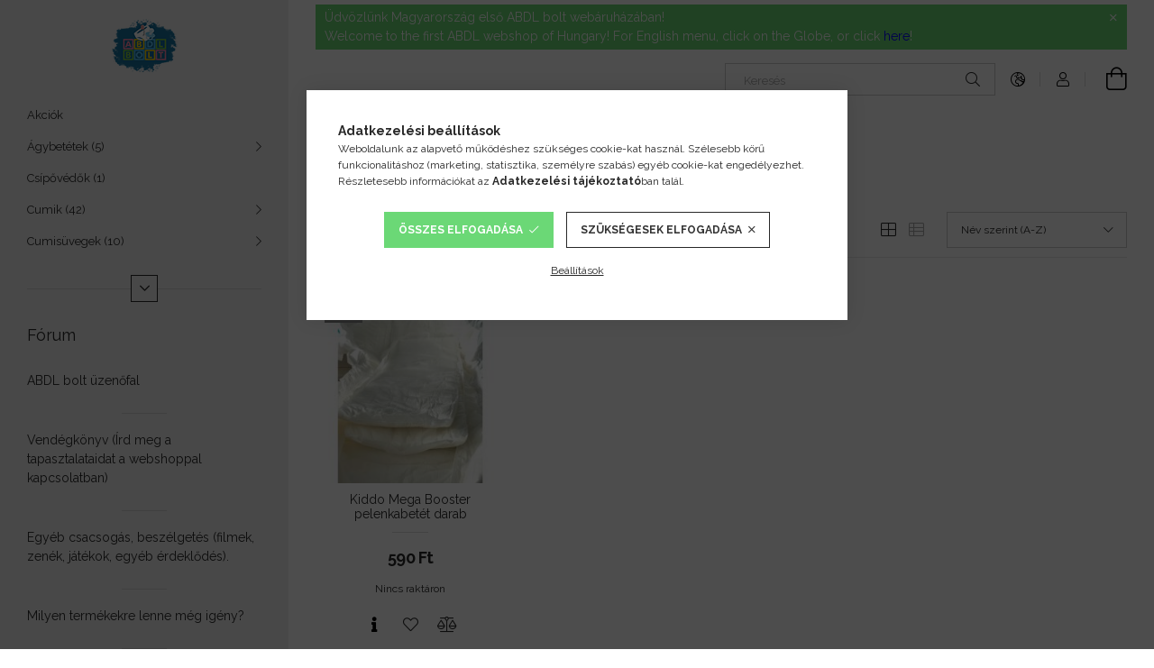

--- FILE ---
content_type: text/html; charset=UTF-8
request_url: https://www.abdlbolt.hu/pelenkabetet/kiddo/darab
body_size: 20222
content:
<!DOCTYPE html>
<html lang="hu">
<head>
    <meta charset="utf-8">
<meta name="description" content="Darab, Kiddo, Pelenkabetétek, ABDL bolt">
<meta name="robots" content="index, follow">
<meta http-equiv="X-UA-Compatible" content="IE=Edge">
<meta property="og:site_name" content="ABDL bolt" />
<meta property="og:title" content="Darab - Kiddo - Pelenkabetétek - ABDL bolt">
<meta property="og:description" content="Darab, Kiddo, Pelenkabetétek, ABDL bolt">
<meta property="og:type" content="website">
<meta property="og:url" content="https://www.abdlbolt.hu/pelenkabetet/kiddo/darab">
<meta name="google-site-verification" content="XBybGfY3-nlEDsjjXTG5Bi6PCI_WvJf7cbIelr6JbV8">
<meta name="mobile-web-app-capable" content="yes">
<meta name="apple-mobile-web-app-capable" content="yes">
<meta name="MobileOptimized" content="320">
<meta name="HandheldFriendly" content="true">

<title>Darab - Kiddo - Pelenkabetétek - ABDL bolt</title>


<script>
var service_type="shop";
var shop_url_main="https://www.abdlbolt.hu";
var actual_lang="hu";
var money_len="0";
var money_thousend=" ";
var money_dec=",";
var shop_id=61747;
var unas_design_url="https:"+"/"+"/"+"www.abdlbolt.hu"+"/"+"!common_design"+"/"+"base"+"/"+"001905"+"/";
var unas_design_code='001905';
var unas_base_design_code='1900';
var unas_design_ver=4;
var unas_design_subver=6;
var unas_shop_url='https://www.abdlbolt.hu';
var responsive="yes";
var config_plus=new Array();
config_plus['product_tooltip']=1;
config_plus['cart_redirect']=1;
config_plus['money_type']='Ft';
config_plus['money_type_display']='Ft';
config_plus['change_address_on_order_methods']=1;
var lang_text=new Array();

var UNAS = UNAS || {};
UNAS.shop={"base_url":'https://www.abdlbolt.hu',"domain":'www.abdlbolt.hu',"username":'abdlbolt.unas.hu',"id":61747,"lang":'hu',"currency_type":'Ft',"currency_code":'HUF',"currency_rate":'1',"currency_length":0,"base_currency_length":0,"canonical_url":'https://www.abdlbolt.hu/pelenkabetet/kiddo/darab'};
UNAS.design={"code":'001905',"page":'product_list'};
UNAS.api_auth="cd4120220f8de8f526b72cd559d8a8ea";
UNAS.customer={"email":'',"id":0,"group_id":0,"without_registration":0};
UNAS.shop["category_id"]="537553";
UNAS.shop["only_private_customer_can_purchase"] = false;
 

UNAS.text = {
    "button_overlay_close": `Bezár`,
    "popup_window": `Felugró ablak`,
    "list": `lista`,
    "updating_in_progress": `frissítés folyamatban`,
    "updated": `frissítve`,
    "is_opened": `megnyitva`,
    "is_closed": `bezárva`,
    "deleted": `törölve`,
    "consent_granted": `hozzájárulás megadva`,
    "consent_rejected": `hozzájárulás elutasítva`,
    "field_is_incorrect": `mező hibás`,
    "error_title": `Hiba!`,
    "product_variants": `termék változatok`,
    "product_added_to_cart": `A termék a kosárba került`,
    "product_added_to_cart_with_qty_problem": `A termékből csak [qty_added_to_cart] [qty_unit] került kosárba`,
    "product_removed_from_cart": `A termék törölve a kosárból`,
    "reg_title_name": `Név`,
    "reg_title_company_name": `Cégnév`,
    "number_of_items_in_cart": `Kosárban lévő tételek száma`,
    "cart_is_empty": `A kosár üres`,
    "cart_updated": `A kosár frissült`
};


UNAS.text["delete_from_compare"]= `Törlés összehasonlításból`;
UNAS.text["comparison"]= `Összehasonlítás`;

UNAS.text["delete_from_favourites"]= `Törlés a kedvencek közül`;
UNAS.text["add_to_favourites"]= `Kedvencekhez`;

UNAS.text["change_address_error_on_shipping_method"] = `Az újonnan létrehozott cím a kiválasztott szállítási módnál nem használható`;
UNAS.text["change_address_error_on_billing_method"] = `Az újonnan létrehozott cím a kiválasztott számlázási módnál nem használható`;





window.lazySizesConfig=window.lazySizesConfig || {};
window.lazySizesConfig.loadMode=1;
window.lazySizesConfig.loadHidden=false;

window.dataLayer = window.dataLayer || [];
function gtag(){dataLayer.push(arguments)};
gtag('js', new Date());
</script>

<script src="https://www.abdlbolt.hu/!common_packages/jquery/jquery-3.2.1.js?mod_time=1690980618"></script>
<script src="https://www.abdlbolt.hu/!common_packages/jquery/plugins/migrate/migrate.js?mod_time=1690980618"></script>
<script src="https://www.abdlbolt.hu/!common_packages/jquery/plugins/autocomplete/autocomplete.js?mod_time=1751452520"></script>
<script src="https://www.abdlbolt.hu/!common_packages/jquery/plugins/tools/overlay/overlay.js?mod_time=1753784914"></script>
<script src="https://www.abdlbolt.hu/!common_packages/jquery/plugins/tools/toolbox/toolbox.expose.js?mod_time=1724322378"></script>
<script src="https://www.abdlbolt.hu/!common_packages/jquery/plugins/lazysizes/lazysizes.min.js?mod_time=1690980618"></script>
<script src="https://www.abdlbolt.hu/!common_packages/jquery/own/shop_common/exploded/common.js?mod_time=1764831094"></script>
<script src="https://www.abdlbolt.hu/!common_packages/jquery/own/shop_common/exploded/common_overlay.js?mod_time=1754986322"></script>
<script src="https://www.abdlbolt.hu/!common_packages/jquery/own/shop_common/exploded/common_shop_popup.js?mod_time=1754991412"></script>
<script src="https://www.abdlbolt.hu/!common_packages/jquery/own/shop_common/exploded/page_product_list.js?mod_time=1725525511"></script>
<script src="https://www.abdlbolt.hu/!common_packages/jquery/own/shop_common/exploded/function_favourites.js?mod_time=1725525511"></script>
<script src="https://www.abdlbolt.hu/!common_packages/jquery/own/shop_common/exploded/function_compare.js?mod_time=1751452520"></script>
<script src="https://www.abdlbolt.hu/!common_packages/jquery/own/shop_common/exploded/function_recommend.js?mod_time=1751452520"></script>
<script src="https://www.abdlbolt.hu/!common_packages/jquery/own/shop_common/exploded/function_product_print.js?mod_time=1725525511"></script>
<script src="https://www.abdlbolt.hu/!common_packages/jquery/own/shop_common/exploded/function_vote.js?mod_time=1725525511"></script>
<script src="https://www.abdlbolt.hu/!common_packages/jquery/own/shop_common/exploded/function_param_filter.js?mod_time=1764233415"></script>
<script src="https://www.abdlbolt.hu/!common_packages/jquery/own/shop_common/exploded/function_infinite_scroll.js?mod_time=1758625002"></script>
<script src="https://www.abdlbolt.hu/!common_packages/jquery/plugins/hoverintent/hoverintent.js?mod_time=1690980618"></script>
<script src="https://www.abdlbolt.hu/!common_packages/jquery/own/shop_tooltip/shop_tooltip.js?mod_time=1753441723"></script>
<script src="https://www.abdlbolt.hu/!common_packages/jquery/plugins/waypoints/waypoints-4.0.0.js?mod_time=1690980618"></script>
<script src="https://www.abdlbolt.hu/!common_design/base/001900/main.js?mod_time=1753356622"></script>
<script src="https://www.abdlbolt.hu/!common_packages/jquery/plugins/perfectscrollbar/perfect-scrollbar-1.4.0/perfect-scrollbar.min.js?mod_time=1690980618"></script>
<script src="https://www.abdlbolt.hu/!common_packages/jquery/plugins/swiper/swiper-bundle.min.js?mod_time=1690980618"></script>
<script src="https://www.abdlbolt.hu/!common_packages/jquery/plugins/toastr/toastr.min.js?mod_time=1690980618"></script>
<script src="https://www.abdlbolt.hu/!common_packages/jquery/plugins/tippy/popper-2.4.4.min.js?mod_time=1690980618"></script>
<script src="https://www.abdlbolt.hu/!common_packages/jquery/plugins/tippy/tippy-bundle.umd.min.js?mod_time=1690980618"></script>

<link href="https://www.abdlbolt.hu/temp/shop_61747_a0b68e58b57d9d16889999694a580e99.css?mod_time=1768394801" rel="stylesheet" type="text/css">

<link href="https://www.abdlbolt.hu/pelenkabetet/kiddo/darab" rel="canonical">
<link href="https://www.abdlbolt.hu/shop_ordered/61747/design_pic/favicon.ico" rel="shortcut icon">
<script>
        var google_consent=1;
    
        gtag('consent', 'default', {
           'ad_storage': 'denied',
           'ad_user_data': 'denied',
           'ad_personalization': 'denied',
           'analytics_storage': 'denied',
           'functionality_storage': 'denied',
           'personalization_storage': 'denied',
           'security_storage': 'granted'
        });

    
        gtag('consent', 'update', {
           'ad_storage': 'denied',
           'ad_user_data': 'denied',
           'ad_personalization': 'denied',
           'analytics_storage': 'denied',
           'functionality_storage': 'denied',
           'personalization_storage': 'denied',
           'security_storage': 'granted'
        });

        </script>
    <script async src="https://www.googletagmanager.com/gtag/js?id="></script>        <script>
                       gtag('config', 'AW-17534015164');
                </script>
            <script>
        var google_ads=1;

                gtag('event','remarketing', {
            'ecomm_pagetype': 'category',
            'ecomm_prodid': ["kiddo_megabooster_darab"],
            'ecomm_totalvalue': 590        });
            </script>
    
<script>


      let script = document.createElement("script");
script.type = 'module';
script.src ='https://widget.molin.ai/shop-ai.js?w=20aij37v';
document.head.append(script);
    

</script>

    <meta content="width=device-width, initial-scale=1.0" name="viewport">
	<link rel="preload" href="https://www.abdlbolt.hu/!common_design/own/fonts/1800/customicons/custom-icons.woff2" as="font" type="font/woff2" crossorigin>
    <link rel="preconnect" href="https://fonts.gstatic.com">
    <link rel="preload" href="https://fonts.googleapis.com/css2?family=Raleway:wght@400;700&display=swap" as="style">
    <link rel="stylesheet" href="https://fonts.googleapis.com/css2?family=Raleway:wght@400;700&display=swap" media="print" onload="this.media='all'">
    <noscript>
        <link rel="stylesheet" href="https://fonts.googleapis.com/css2?family=Raleway:wght@400;700&display=swap">
    </noscript>

    
    
    
    
    
    

    
    
    
    



                                       <style>
                .banner_start_big-wrapper .swiper-slide {
                    padding-top: calc(100%);
                }
                 @media (max-width: 991.98px){ .banner_start_big-wrapper .swiper-slide { padding-top: calc(100%);}}                  @media (max-width: 767.98px){ .banner_start_big-wrapper .swiper-slide { padding-top: calc(100%);}}                  @media (max-width: 575.98px){ .banner_start_big-wrapper .swiper-slide { padding-top: calc(100%);}}                 </style>

                                    <link rel="preload" media="(max-width: 364.98px)" imagesrcset="https://www.abdlbolt.hu/!common_design/custom/abdlbolt.unas.hu/element/layout_hu_banner_start_big-755_1_xxsmall.jpg?time=1748501851 1x" href="https://www.abdlbolt.hu/!common_design/custom/abdlbolt.unas.hu/element/layout_hu_banner_start_big-755_1_xxsmall.jpg?time=1748501851" as="image">
                                                    <link rel="preload" media="(min-width: 365px) and (max-width: 413.98px)" imagesrcset="https://www.abdlbolt.hu/!common_design/custom/abdlbolt.unas.hu/element/layout_hu_banner_start_big-755_1_xsmall.jpg?time=1748501851 1x" href="https://www.abdlbolt.hu/!common_design/custom/abdlbolt.unas.hu/element/layout_hu_banner_start_big-755_1_xsmall.jpg?time=1748501851" as="image">
                                                    <link rel="preload" media="(min-width: 414px) and (max-width: 575.98px)" imagesrcset="https://www.abdlbolt.hu/!common_design/custom/abdlbolt.unas.hu/element/layout_hu_banner_start_big-755_1_small.jpg?time=1748501851 1x" href="https://www.abdlbolt.hu/!common_design/custom/abdlbolt.unas.hu/element/layout_hu_banner_start_big-755_1_small.jpg?time=1748501851" as="image">
                                                    <link rel="preload" media="(min-width: 576px) and (max-width: 767.98px)" imagesrcset="https://www.abdlbolt.hu/!common_design/custom/abdlbolt.unas.hu/element/layout_hu_banner_start_big-755_1_medium.jpg?time=1748501851 1x" href="https://www.abdlbolt.hu/!common_design/custom/abdlbolt.unas.hu/element/layout_hu_banner_start_big-755_1_medium.jpg?time=1748501851" as="image">
                                                    <link rel="preload" media="(min-width: 768px) and (max-width: 991.98px)" imagesrcset="https://www.abdlbolt.hu/!common_design/custom/abdlbolt.unas.hu/element/layout_hu_banner_start_big-755_1_large.jpg?time=1748501851 1x" href="https://www.abdlbolt.hu/!common_design/custom/abdlbolt.unas.hu/element/layout_hu_banner_start_big-755_1_large.jpg?time=1748501851" as="image">
                                                    <link rel="preload" media="(min-width: 992px) and (max-width: 1199.98px)" imagesrcset="https://www.abdlbolt.hu/!common_design/custom/abdlbolt.unas.hu/element/layout_hu_banner_start_big-755_1_xlarge.jpg?time=1748501851 1x" href="https://www.abdlbolt.hu/!common_design/custom/abdlbolt.unas.hu/element/layout_hu_banner_start_big-755_1_xlarge.jpg?time=1748501851" as="image">
                                            <link rel="preload" media="(min-width: 1200px) and (max-width: 1439.98px)" imagesrcset="https://www.abdlbolt.hu/!common_design/custom/abdlbolt.unas.hu/element/layout_hu_banner_start_big-755_1_xxlarge.jpg?time=1748501851 1x" href="https://www.abdlbolt.hu/!common_design/custom/abdlbolt.unas.hu/element/layout_hu_banner_start_big-755_1_xxlarge.jpg?time=1748501851" as="image">
                                                            <link rel="preload" media="(min-width: 1440px)" imagesrcset="https://www.abdlbolt.hu/!common_design/custom/abdlbolt.unas.hu/element/layout_hu_banner_start_big-755_1_default.jpg?time=1748501851 1x" href="https://www.abdlbolt.hu/!common_design/custom/abdlbolt.unas.hu/element/layout_hu_banner_start_big-755_1_default.jpg?time=1748501851" as="image">
                                                                                        
    


                                            <style>
                 .start_item_1-wrapper {padding-top: calc(49.6688741722%);}
                  @media (max-width: 991.98px){ .start_item_1-wrapper { padding-top: calc(49.6688741722%);}}                   @media (max-width: 767.98px){ .start_item_1-wrapper { padding-top: calc(49.6688741722%);}}                   @media (max-width: 575.98px){ .start_item_1-wrapper { padding-top: calc(49.6688741722%);}}                  </style>
                           
    


                                            <style>
                 .start_item_2-wrapper {padding-top: calc(49.6688741722%);}
                  @media (max-width: 991.98px){ .start_item_2-wrapper { padding-top: calc(49.6688741722%);}}                   @media (max-width: 767.98px){ .start_item_2-wrapper { padding-top: calc(49.6688741722%);}}                   @media (max-width: 575.98px){ .start_item_2-wrapper { padding-top: calc(49.6688741722%);}}                  </style>
                           
    


                    <style>
.start_brand_slider-1{width:180px;}
.start_brand_slider-2{width:180px;}
.start_brand_slider-3{width:180px;}
.start_brand_slider-4{width:180px;}
.start_brand_slider-5{width:180px;}
.start_brand_slider-6{width:180px;}
.start_brand_slider-7{width:180px;}
.start_brand_slider-8{width:180px;}
.start_brand_slider-9{width:180px;}
.start_brand_slider-10{width:180px;}
.start_brand_slider-11{width:180px;}
.start_brand_slider-12{width:180px;}
.start_brand_slider-13{width:180px;}
.start_brand_slider-14{width:180px;}
.start_brand_slider-15{width:180px;}
.start_brand_slider-16{width:180px;}
.start_brand_slider-17{width:180px;}
.start_brand_slider-18{width:180px;}
.start_brand_slider-19{width:180px;}
.start_brand_slider-20{width:180px;}
#swiper-container--start_brand_slider{
min-height:180px;
}
</style>

    
    
    
    
    
    
</head>






<body class='design_ver4 design_subver1 design_subver2 design_subver3 design_subver4 design_subver5 design_subver6' id="ud_shop_art">
<div id="image_to_cart" style="display:none; position:absolute; z-index:100000;"></div>
<div class="overlay_common overlay_warning" id="overlay_cart_add"></div>
<script>$(document).ready(function(){ overlay_init("cart_add",{"onBeforeLoad":false}); });</script>
<div class="overlay_common overlay_dialog" id="overlay_save_filter"></div>
<script>$(document).ready(function(){ overlay_init("save_filter",{"closeOnEsc":true,"closeOnClick":true}); });</script>
<div id="overlay_login_outer"></div>	
	<script>
	$(document).ready(function(){
	    var login_redir_init="";

		$("#overlay_login_outer").overlay({
			onBeforeLoad: function() {
                var login_redir_temp=login_redir_init;
                if (login_redir_act!="") {
                    login_redir_temp=login_redir_act;
                    login_redir_act="";
                }

									$.ajax({
						type: "GET",
						async: true,
						url: "https://www.abdlbolt.hu/shop_ajax/ajax_popup_login.php",
						data: {
							shop_id:"61747",
							lang_master:"hu",
                            login_redir:login_redir_temp,
							explicit:"ok",
							get_ajax:"1"
						},
						success: function(data){
							$("#overlay_login_outer").html(data);
							if (unas_design_ver >= 5) $("#overlay_login_outer").modal('show');
							$('#overlay_login1 input[name=shop_pass_login]').keypress(function(e) {
								var code = e.keyCode ? e.keyCode : e.which;
								if(code.toString() == 13) {		
									document.form_login_overlay.submit();		
								}	
							});	
						}
					});
								},
			top: 50,
			mask: {
	color: "#000000",
	loadSpeed: 200,
	maskId: "exposeMaskOverlay",
	opacity: 0.7
},
			closeOnClick: (config_plus['overlay_close_on_click_forced'] === 1),
			onClose: function(event, overlayIndex) {
				$("#login_redir").val("");
			},
			load: false
		});
		
			});
	function overlay_login() {
		$(document).ready(function(){
			$("#overlay_login_outer").overlay().load();
		});
	}
	function overlay_login_remind() {
        if (unas_design_ver >= 5) {
            $("#overlay_remind").overlay().load();
        } else {
            $(document).ready(function () {
                $("#overlay_login_outer").overlay().close();
                setTimeout('$("#overlay_remind").overlay().load();', 250);
            });
        }
	}

    var login_redir_act="";
    function overlay_login_redir(redir) {
        login_redir_act=redir;
        $("#overlay_login_outer").overlay().load();
    }
	</script>  
	<div class="overlay_common overlay_info" id="overlay_remind"></div>
<script>$(document).ready(function(){ overlay_init("remind",[]); });</script>

	<script>
    	function overlay_login_error_remind() {
		$(document).ready(function(){
			load_login=0;
			$("#overlay_error").overlay().close();
			setTimeout('$("#overlay_remind").overlay().load();', 250);	
		});
	}
	</script>  
	<div class="overlay_common overlay_info" id="overlay_newsletter"></div>
<script>$(document).ready(function(){ overlay_init("newsletter",[]); });</script>

<script>
function overlay_newsletter() {
    $(document).ready(function(){
        $("#overlay_newsletter").overlay().load();
    });
}
</script>
<div class="overlay_common overlay_error" id="overlay_script"></div>
<script>$(document).ready(function(){ overlay_init("script",[]); });</script>
    <script>
    $(document).ready(function() {
        $.ajax({
            type: "GET",
            url: "https://www.abdlbolt.hu/shop_ajax/ajax_stat.php",
            data: {master_shop_id:"61747",get_ajax:"1"}
        });
    });
    </script>
    

<div id="container" class="page_shop_art_537553 position-relative d-flex filter-in-subcategory-disabled">
    <div class="col-fix-custom-1 side-dropdown" data-content-for=".side-btn, .filter-btn" data-content-direction="left">
        <section class="main-left">
            <div class="main-left__inner h-100">
                <button class="main-left__close-btn btn-close d-xl-none" data-btn-for=".side-dropdown" type="button" aria-label="Bezár"></button>
                <div class="main-left__content d-flex flex-column">
                    <header class="main-left__header">
                        


        <div id="header_logo_img1" class="js-element logo d-none d-xl-block mb-5 px-5" data-element-name="header_logo">
                                    <a href="https://www.abdlbolt.hu/">                <picture>
                    <source srcset="                                    https://www.abdlbolt.hu/!common_design/custom/abdlbolt.unas.hu/element/layout_hu_header_logo-260x60_1_default.png?time=1645864915 260w,
                                    https://www.abdlbolt.hu/!common_design/custom/abdlbolt.unas.hu/element/layout_hu_header_logo-260x60_1_default_retina.png?time=1645864915 520w                                    "
                            sizes=" 260px"
                    >
                    <img src="https://www.abdlbolt.hu/!common_design/custom/abdlbolt.unas.hu/element/layout_hu_header_logo-260x60_1_default.png?time=1645864915"
                         alt="ABDL bolt"
                    >
                </picture>
                </a>                        </div>
    
                    </header>
                    <div class="box_container main-menus has-toggle-button">
                        <div class="box">
                            <div id="main-menus-content" class="box__content main-menus__content js-main-menus-content has-maxheight">
                                    <ul class="cat-menus level-0" data-level="cat-level-0">
                                <li class='cat-menu is-spec-item js-cat-menu-akcio' data-id="akcio">
            <span class="cat-menu__name" >
                <a class='cat-menu__link' href='https://www.abdlbolt.hu/shop_artspec.php?artspec=1' >                    Akciók                    </a>            </span>
                            </li>
                                <li class='cat-menu has-child js-cat-menu-181377' data-id="181377">
            <span class="cat-menu__name" onclick="catSubLoad('181377','https://www.abdlbolt.hu/shop_ajax/ajax_box_cat.php?get_ajax=1&type=layout&change_lang=hu&level=1&key=181377&box_var_name=shop_cat&box_var_layout_cache=1&box_var_expand_cache=yes&box_var_layout_level0=0&box_var_layout=1&box_var_ajax=1&box_var_section=content&box_var_highlight=yes&box_var_type=expand&box_var_div=no');">
                                    Ágybetétek&nbsp;<span class="cat-menu__count round-bracket-around">5</span>                                </span>
                            </li>
                                <li class='cat-menu js-cat-menu-345062' data-id="345062">
            <span class="cat-menu__name" >
                <a class='cat-menu__link' href='https://www.abdlbolt.hu/csipovedo' >                    Csípővédők&nbsp;<span class="cat-menu__count round-bracket-around">1</span>                    </a>            </span>
                            </li>
                                <li class='cat-menu has-child js-cat-menu-795347' data-id="795347">
            <span class="cat-menu__name" onclick="catSubLoad('795347','https://www.abdlbolt.hu/shop_ajax/ajax_box_cat.php?get_ajax=1&type=layout&change_lang=hu&level=1&key=795347&box_var_name=shop_cat&box_var_layout_cache=1&box_var_expand_cache=yes&box_var_layout_level0=0&box_var_layout=1&box_var_ajax=1&box_var_section=content&box_var_highlight=yes&box_var_type=expand&box_var_div=no');">
                                    Cumik&nbsp;<span class="cat-menu__count round-bracket-around">42</span>                                </span>
                            </li>
                                <li class='cat-menu has-child js-cat-menu-564414' data-id="564414">
            <span class="cat-menu__name" onclick="catSubLoad('564414','https://www.abdlbolt.hu/shop_ajax/ajax_box_cat.php?get_ajax=1&type=layout&change_lang=hu&level=1&key=564414&box_var_name=shop_cat&box_var_layout_cache=1&box_var_expand_cache=yes&box_var_layout_level0=0&box_var_layout=1&box_var_ajax=1&box_var_section=content&box_var_highlight=yes&box_var_type=expand&box_var_div=no');">
                                    Cumisüvegek&nbsp;<span class="cat-menu__count round-bracket-around">10</span>                                </span>
                            </li>
                                <li class='cat-menu has-child js-cat-menu-729456' data-id="729456">
            <span class="cat-menu__name" onclick="catSubLoad('729456','https://www.abdlbolt.hu/shop_ajax/ajax_box_cat.php?get_ajax=1&type=layout&change_lang=hu&level=1&key=729456&box_var_name=shop_cat&box_var_layout_cache=1&box_var_expand_cache=yes&box_var_layout_level0=0&box_var_layout=1&box_var_ajax=1&box_var_section=content&box_var_highlight=yes&box_var_type=expand&box_var_div=no');">
                                    Előkék&nbsp;<span class="cat-menu__count round-bracket-around">1</span>                                </span>
                            </li>
                                <li class='cat-menu has-child js-cat-menu-100001' data-id="100001">
            <span class="cat-menu__name" onclick="catSubLoad('100001','https://www.abdlbolt.hu/shop_ajax/ajax_box_cat.php?get_ajax=1&type=layout&change_lang=hu&level=1&key=100001&box_var_name=shop_cat&box_var_layout_cache=1&box_var_expand_cache=yes&box_var_layout_level0=0&box_var_layout=1&box_var_ajax=1&box_var_section=content&box_var_highlight=yes&box_var_type=expand&box_var_div=no');">
                                    Felnőtt pelenkák&nbsp;<span class="cat-menu__count round-bracket-around">118</span>                                </span>
                            </li>
                                <li class='cat-menu has-child js-cat-menu-458983' data-id="458983">
            <span class="cat-menu__name" onclick="catSubLoad('458983','https://www.abdlbolt.hu/shop_ajax/ajax_box_cat.php?get_ajax=1&type=layout&change_lang=hu&level=1&key=458983&box_var_name=shop_cat&box_var_layout_cache=1&box_var_expand_cache=yes&box_var_layout_level0=0&box_var_layout=1&box_var_ajax=1&box_var_section=content&box_var_highlight=yes&box_var_type=expand&box_var_div=no');">
                                    Kiegészítők&nbsp;<span class="cat-menu__count round-bracket-around">1</span>                                </span>
                            </li>
                                <li class='cat-menu has-child js-cat-menu-416486' data-id="416486">
            <span class="cat-menu__name" onclick="catSubLoad('416486','https://www.abdlbolt.hu/shop_ajax/ajax_box_cat.php?get_ajax=1&type=layout&change_lang=hu&level=1&key=416486&box_var_name=shop_cat&box_var_layout_cache=1&box_var_expand_cache=yes&box_var_layout_level0=0&box_var_layout=1&box_var_ajax=1&box_var_section=content&box_var_highlight=yes&box_var_type=expand&box_var_div=no');">
                                    Mosható pelenkák&nbsp;<span class="cat-menu__count round-bracket-around">1</span>                                </span>
                            </li>
                                <li class='cat-menu has-child js-cat-menu-501908' data-id="501908">
            <span class="cat-menu__name" onclick="catSubLoad('501908','https://www.abdlbolt.hu/shop_ajax/ajax_box_cat.php?get_ajax=1&type=layout&change_lang=hu&level=1&key=501908&box_var_name=shop_cat&box_var_layout_cache=1&box_var_expand_cache=yes&box_var_layout_level0=0&box_var_layout=1&box_var_ajax=1&box_var_section=content&box_var_highlight=yes&box_var_type=expand&box_var_div=no');">
                                    Mosható pelenkavédők&nbsp;<span class="cat-menu__count round-bracket-around">18</span>                                </span>
                            </li>
                                <li class='cat-menu has-child js-cat-menu-866303' data-id="866303">
            <span class="cat-menu__name" onclick="catSubLoad('866303','https://www.abdlbolt.hu/shop_ajax/ajax_box_cat.php?get_ajax=1&type=layout&change_lang=hu&level=1&key=866303&box_var_name=shop_cat&box_var_layout_cache=1&box_var_expand_cache=yes&box_var_layout_level0=0&box_var_layout=1&box_var_ajax=1&box_var_section=content&box_var_highlight=yes&box_var_type=expand&box_var_div=no');">
                                    Nedves törlőkendők&nbsp;<span class="cat-menu__count round-bracket-around">1</span>                                </span>
                            </li>
                                <li class='cat-menu has-child js-cat-menu-102140' data-id="102140">
            <span class="cat-menu__name" onclick="catSubLoad('102140','https://www.abdlbolt.hu/shop_ajax/ajax_box_cat.php?get_ajax=1&type=layout&change_lang=hu&level=1&key=102140&box_var_name=shop_cat&box_var_layout_cache=1&box_var_expand_cache=yes&box_var_layout_level0=0&box_var_layout=1&box_var_ajax=1&box_var_section=content&box_var_highlight=yes&box_var_type=expand&box_var_div=no');">
                                    Pelenka rögzítők&nbsp;<span class="cat-menu__count round-bracket-around">1</span>                                </span>
                            </li>
                                <li class='cat-menu has-child js-cat-menu-429167' data-id="429167">
            <span class="cat-menu__name" onclick="catSubLoad('429167','https://www.abdlbolt.hu/shop_ajax/ajax_box_cat.php?get_ajax=1&type=layout&change_lang=hu&level=1&key=429167&box_var_name=shop_cat&box_var_layout_cache=1&box_var_expand_cache=yes&box_var_layout_level0=0&box_var_layout=1&box_var_ajax=1&box_var_section=content&box_var_highlight=yes&box_var_type=expand&box_var_div=no');">
                                    Pelenkabetétek&nbsp;<span class="cat-menu__count round-bracket-around">12</span>                                </span>
                            </li>
                                <li class='cat-menu has-child js-cat-menu-153339' data-id="153339">
            <span class="cat-menu__name" onclick="catSubLoad('153339','https://www.abdlbolt.hu/shop_ajax/ajax_box_cat.php?get_ajax=1&type=layout&change_lang=hu&level=1&key=153339&box_var_name=shop_cat&box_var_layout_cache=1&box_var_expand_cache=yes&box_var_layout_level0=0&box_var_layout=1&box_var_ajax=1&box_var_section=content&box_var_highlight=yes&box_var_type=expand&box_var_div=no');">
                                    Pelenkázó nadrágok&nbsp;<span class="cat-menu__count round-bracket-around">26</span>                                </span>
                            </li>
                                <li class='cat-menu has-child js-cat-menu-438554' data-id="438554">
            <span class="cat-menu__name" onclick="catSubLoad('438554','https://www.abdlbolt.hu/shop_ajax/ajax_box_cat.php?get_ajax=1&type=layout&change_lang=hu&level=1&key=438554&box_var_name=shop_cat&box_var_layout_cache=1&box_var_expand_cache=yes&box_var_layout_level0=0&box_var_layout=1&box_var_ajax=1&box_var_section=content&box_var_highlight=yes&box_var_type=expand&box_var_div=no');">
                                    Pizsamák, bodyk&nbsp;<span class="cat-menu__count round-bracket-around">55</span>                                </span>
                            </li>
                                <li class='cat-menu has-child js-cat-menu-175655' data-id="175655">
            <span class="cat-menu__name" onclick="catSubLoad('175655','https://www.abdlbolt.hu/shop_ajax/ajax_box_cat.php?get_ajax=1&type=layout&change_lang=hu&level=1&key=175655&box_var_name=shop_cat&box_var_layout_cache=1&box_var_expand_cache=yes&box_var_layout_level0=0&box_var_layout=1&box_var_ajax=1&box_var_section=content&box_var_highlight=yes&box_var_type=expand&box_var_div=no');">
                                    Training pants&nbsp;<span class="cat-menu__count round-bracket-around">6</span>                                </span>
                            </li>
            </ul>
    <script>
        function catSubLoad($id,$ajaxUrl){
            let catMenuEl = $('.cat-menu[data-id="'+$id+'"]');

            $.ajax({
                type: 'GET',
                url: $ajaxUrl,
                beforeSend: function(){
                    catMenuEl.addClass('ajax-loading');
                    setTimeout(function (){
                        if (!catMenuEl.hasClass('ajax-loaded')) {
                            catMenuEl.addClass('ajax-loader');
                        }
                    }, 500);
                },
                success:function(data){
                    catMenuEl.append(data);
                    catItemMarking();
                    $(".cat-menu__name:not(.is-processed)").each(CatPicHover);
                    $("> .cat-menu__name", catMenuEl).attr('onclick','catOpen($(this));').trigger('click');
                    catMenuEl.removeClass('ajax-loading ajax-loader').addClass('ajax-loaded');
                }
            });
        }
        function catBack($this) {
            var thisBackBtn = $this;
            var thisCatLevel = thisBackBtn.closest('[data-level]').data('level');
            /** remove opened class from children */
            thisBackBtn.closest('.js-sublist').find('.cat-menu.is-opened').removeClass('is-opened');
            /** remove opened class from parent */
            if (window.matchMedia('(max-width: 992px)').matches) {
                setTimeout(function() {
                    thisBackBtn.closest('.cat-menu.is-opened').removeClass('is-opened');
                }, 400);
            } else {
                thisBackBtn.closest('.cat-menu.is-opened').removeClass('is-opened');
            }
            $('html').removeClass(thisCatLevel +'-is-opened');
        }
        function catOpen($this) {
            var thisCatMenu = $this.parent();
            psInit(thisCatMenu.find('.js-sublist-inner').first());
            var thisMainMenusContent = $('.js-main-menus-content');
            var thisCatMenuList = thisCatMenu.closest('[data-level]');
            var thisCatLevel = thisCatMenuList.data('level');

            if (thisCatLevel === "cat-level-0") {
                /*remove is-opened class form the rest menus (cat+plus)*/
                thisMainMenusContent.find('.is-opened').not(thisCatMenu).removeClass('is-opened');
            } else {
                /*remove is-opened class form the siblings cat menus */
                thisCatMenuList.find('.is-opened').not(thisCatMenu).removeClass('is-opened');
            }

            if (thisCatMenu.hasClass('is-opened')) {
                thisCatMenu.removeClass('is-opened');
                $('html').removeClass(thisCatLevel +'-is-opened');
            } else {
                thisCatMenu.addClass('is-opened');
                $('html').addClass(thisCatLevel +'-is-opened');
            }
        }
        function catsClose() {
            handleCloseDropdowns();
            handleCloseMenus();
        }
        function CatPicHover() {
            var catItem = $(this); /*span.cat-menu__name*/
            var parentCatPic = catItem.closest(".js-sublist").find(".js-parent-img-wrapper").first().find(".js-parent-img");
            var childSublist = catItem.siblings('.js-sublist');
            var parentCatPicSrc = parentCatPic.attr("data-src-orig");
            var parentCatPicSrcSet = parentCatPic.attr("data-srcset-orig");
            if (parentCatPicSrcSet === undefined) parentCatPicSrcSet="";

            var catItems = catItem.closest(".cat-menus");

            catItem.on('mouseenter', function() {
                if (!isTouchDevice) {
                    var currentAltPicSrcSet = $(this).data("retina-img-url");
                    parentCatPic.attr("src", $(this).data("img-url"));
                    if (currentAltPicSrcSet == undefined) currentAltPicSrcSet = "";
                    parentCatPic.attr("srcset", currentAltPicSrcSet);
                }
            });

            catItems.on('mouseleave', function() {
                if (!isTouchDevice) {
                    parentCatPic.attr("src", parentCatPicSrc);
                    parentCatPic.attr("srcset", parentCatPicSrcSet);
                }
            });

            childSublist.on('mouseenter', function() {
                if (!isTouchDevice) {
                    parentCatPic.attr("src", parentCatPicSrc);
                    parentCatPic.attr("srcset", parentCatPicSrcSet);
                }
            });

            catItem.on('click', function() {
                if (!isTouchDevice) {
                    if ($(this).parent().hasClass('has-child')) {
                        parentCatPic.attr("src", parentCatPicSrc);
                        parentCatPic.attr("srcset", parentCatPicSrcSet);
                    }
                }
            });
            catItem.addClass('is-processed');

        }
        $(document).ready(function () {
            var cats = $(".cat-menu__name:not(.is-processed)");
            cats.each(CatPicHover);
        });
    </script>




                                                                <button aria-controls="main-menus-content" class="main-menus__btn btn btn-square--sm js-main-menus-btn" aria-label="Több" aria-expanded="false" type="button"></button>
                                <script>
                                    $('.js-main-menus-btn').on('click', function (){
                                        let $thisBtn = $(this);
                                        let $thisContent = $('.js-main-menus-content');
                                        $thisBtn.toggleClass('is-active').attr('aria-label', (_, attr) => attr == 'Több' ? 'Kevesebb' : 'Több').attr('aria-expanded', (_, attr) => attr == 'false' ? 'true' : 'false');
                                        $thisContent.toggleClass('is-active');
                                        psElements['.main-left__inner'].update();
                                    });
                                </script>
                                                            </div>
                        </div>
                    </div>

                    <div id='box_container_home_forum' class='box_container_1'>
                    <div class="box">
                        <h4 class="box__title">Fórum</h4>
                        <div class="box__content js-box-content"><div id='box_forum_content' class='box_content'>
<div class='box_forum_list'>
                <div class='box_forum_item'><a href="https://www.abdlbolt.hu/shop_forum_topic.php?topic=23710">ABDL bolt üzenőfal</a></div>
                <div class='box_forum_item'><a href="https://www.abdlbolt.hu/shop_forum_topic.php?topic=23655">Vendégkönyv (Írd meg a tapasztalataidat a webshoppal kapcsolatban)</a></div>
                <div class='box_forum_item'><a href="https://www.abdlbolt.hu/shop_forum_topic.php?topic=23650">Egyéb csacsogás, beszélgetés (filmek, zenék, játékok, egyéb érdeklődés).</a></div>
                <div class='box_forum_item'><a href="https://www.abdlbolt.hu/shop_forum_topic.php?topic=23635">Milyen termékekre lenne még igény?</a></div>
                <div class='box_forum_item'><a href="https://www.abdlbolt.hu/shop_forum_topic.php?topic=23630">Szállítással, csomagolással kapcsolatos kérdések, észrevételek.</a></div>
        </div>
<div class='box_forum_link-wrap text-center'><a class="box_forum_link d-inline-block mt-4 font-s" href="https://www.abdlbolt.hu/shop_forum.php">További témák</a></div></div></div>
                    </div>
                    </div><div id='box_container_home_vote' class='box_container_2'>
                    <div class="box">
                        <h4 class="box__title">Szavazás</h4>
                        <div class="box__content js-box-content"><div id='box_vote_content' class='box_content'>
            <form name="form_include_vote" action="https://www.abdlbolt.hu/shop_vote.php" method="post"><input type="hidden" value="ok" name="vote_send" /><input type="hidden" value="9596" name="vote_master_key" />
            <div class='box_vote_list'>
                <h6 class="box_vote_item_title">Várod már a karácsonyt? (A szavazás anonim)</h6>
                                                            <div class="custom-control custom-radio font-s">
                            <input class="custom-control-input vote_box_radio" name="vote" type="radio" id="vote_box_radio0" onclick="vote_disable('');" value="0">
                            <label class="custom-control-label" for="vote_box_radio0">Igen</label>
                        </div>
                                            <div class="custom-control custom-radio font-s">
                            <input class="custom-control-input vote_box_radio" name="vote" type="radio" id="vote_box_radio1" onclick="vote_disable('');" value="1">
                            <label class="custom-control-label" for="vote_box_radio1">Nem</label>
                        </div>
                                                </div>
                            <div class="custom-control custom-checkbox">
                    <input class="custom-control-input" name="vote_privacy_policy" id="vote_box_privacy_policy" type="checkbox" onclick="vote_disable('');" value="1">
                    <label class="custom-control-label font-xs my-3" for="vote_box_privacy_policy">Hozzájárulok az adataim kezeléséhez és elfogadom az <a href="https://www.abdlbolt.hu/shop_help.php?tab=privacy_policy" target="_blank" class="text_normal"><b>Adatkezelési tájékoztató</b></a>t.</label>
                </div>
                <div class="vote-box__btn-wrap text-center">
                    <button type="submit" name="submit_button" class="vote-box__btn btn btn-secondary" id="vote_box_button" disabled="disabled">Szavaz</button>
                </div>
                    </form>
        <div class="box_vote_link-wrap text-center">
        <a href="https://www.abdlbolt.hu/shop_vote.php" class="box_vote_link d-inline-block mt-4 font-s">További szavazások</a>
    </div>
</div></div>
                    </div>
                    </div><div id='box_container_shop_top' class='box_container_3'>
                    <div class="box">
                        <h4 class="box__title">TOP termékek</h4>
                        <div class="box__content js-box-content"><div id='box_top_content' class='box_content box_top_content'><div class='box_content_ajax' data-min-length='5'></div><script>
	$.ajax({
		type: "GET",
		async: true,
		url: "https://www.abdlbolt.hu/shop_ajax/ajax_box_top.php",
		data: {
			box_id:"",
			unas_page:"0",
			cat_endid:"537553",
			get_ajax:1,
			shop_id:"61747",
			lang_master:"hu"
		},
		success: function(result){
			$("#box_top_content").html(result);
		}
	});
</script>
</div></div>
                    </div>
                    </div><div id='box_container_home_counter' class='box_container_4'>
                    <div class="box">
                        <h4 class="box__title">Látogató számláló</h4>
                        <div class="box__content js-box-content"><div id='box_counter_content' class='box_content'>
    <div class='box_counter_main text-center my-0 mx-auto'>
                    <div class='box_counter_element_outer d-inline-block'>
                <div class='box_counter_element p-2'>
                    <strong>0</strong>
                </div>
            </div>
                    <div class='box_counter_element_outer d-inline-block'>
                <div class='box_counter_element p-2'>
                    <strong>1</strong>
                </div>
            </div>
                    <div class='box_counter_element_outer d-inline-block'>
                <div class='box_counter_element p-2'>
                    <strong>3</strong>
                </div>
            </div>
                    <div class='box_counter_element_outer d-inline-block'>
                <div class='box_counter_element p-2'>
                    <strong>0</strong>
                </div>
            </div>
                    <div class='box_counter_element_outer d-inline-block'>
                <div class='box_counter_element p-2'>
                    <strong>6</strong>
                </div>
            </div>
                    <div class='box_counter_element_outer d-inline-block'>
                <div class='box_counter_element p-2'>
                    <strong>4</strong>
                </div>
            </div>
                    <div class='box_counter_element_outer d-inline-block'>
                <div class='box_counter_element p-2'>
                    <strong>6</strong>
                </div>
            </div>
            </div>
</div>
</div>
                    </div>
                    </div>

                    


    <div class="js-element sidebar_contact box_container mt-auto" data-element-name="sidebar_contact">
                <div class="element__content box__content">
                                <div class="element__html slide-1"><p>Olyan terméket keresel, ami nem elérhető a webshopban?<br />Áru érkezésről szeretnél érdeklődni?<br />A rendeléseddel kapcsolatban érdeklődnél?<br />Egyéb kérdésed van?<br /><img src="https://www.abdlbolt.hu/shop_ordered/61747/pic/question.png" width="140" height="163" style="margin-left: 50px; margin-right: 50px;" alt="" /><br />Írj levelet nekünk, vagy hívj minket!<br />Megválaszoljuk a kérdésed!<br />Mail: <span style="color: #0000ff;"><a href="mailto:info@abdlbolt.hu" style="color: #0000ff;">info [kukac] abdlbolt.hu</a><br /></span>Tel: +3620 221 2949</p></div>
                </div>
    </div>


                                        
                    
                    
                </div>
            </div>
        </section>
    </div>
    <main class="col-rest-custom-1">
        <section class="main-right filter-normal-not-exists">
            


    <div class="js-element notification-bar js-notif" data-element-name="header_text_section_1">
        <div class="header_text_section_1 ">
                            <p>Üdvözlünk Magyarország első ABDL bolt webáruházában!<br />Welcome to the first ABDL webshop of Hungary! For English menu, click on the Globe, or click <span style="color: #0000ff;"><a href="https://www.abdlbolt.hu/en/" target="_blank" rel="noopener" style="color: #0000ff;">here</a></span>!</p>
                        <button type="button" class="btn btn-close-notif" onclick="closeNotif(this);" aria-label="Bezár" title="Bezár">
                <span class="icon--close"></span>
            </button>
        </div>
    </div>
        <script>
            var $notifClosed = sessionStorage.getItem('notifclosed');

            if ( $notifClosed !== undefined && $notifClosed !== null ) {
                $('.js-notif').addClass('is-hidden');
            }

            function closeNotif(e) {
                var $target = $(e).closest('.js-notif');
                $target.stop().animate({
                    height: "0px"
                }, 500, function() {
                    $target.remove();
                    sessionStorage.setItem('notifclosed', 1);
                });
            }
        </script>

            <header class="header">
                <div class="header-top position-relative py-3 py-md-4 px-3 px-xl-0">
                    <div class="d-flex flex-wrap flex-md-nowrap align-items-center">
                        <button class="side-btn dropdown--btn btn-text d-xl-none order-1" aria-label="Kategóriák további menüpontok" data-btn-for=".side-dropdown" type="button">
                            <span class="side-btn-icon icon--hamburger"></span>
                        </button>

                        


        <div id="header_logo_img" class="js-element logo col-6 col-xs-auto px-3 mr-auto d-xl-none order-2" data-element-name="header_logo">
                                    <a href="https://www.abdlbolt.hu/">                <picture>
                    <source srcset="                                    https://www.abdlbolt.hu/!common_design/custom/abdlbolt.unas.hu/element/layout_hu_header_logo-260x60_1_default.png?time=1645864915 260w,
                                    https://www.abdlbolt.hu/!common_design/custom/abdlbolt.unas.hu/element/layout_hu_header_logo-260x60_1_default_retina.png?time=1645864915 520w                                    "
                            sizes=" 260px"
                    >
                    <img src="https://www.abdlbolt.hu/!common_design/custom/abdlbolt.unas.hu/element/layout_hu_header_logo-260x60_1_default.png?time=1645864915"
                         alt="ABDL bolt"
                    >
                </picture>
                </a>                        </div>
    

                        




                        <div class="search__dropdown col-12 col-md-auto px-0 order-1 mt-3 mt-md-0 ml-md-auto order-5 order-md-4">
                            <div class="search-box position-relative ml-auto browser-is-chrome" id="box_search_content">
    <form name="form_include_search" id="form_include_search" action="https://www.abdlbolt.hu/shop_search.php" method="get">
        <div class="box-search-group mb-0">
            <input data-stay-visible-breakpoint="768" name="search" id="box_search_input" value="" aria-label="Keresés"
                   pattern=".{3,100}" title="Hosszabb kereső kifejezést írjon be!" placeholder="Keresés" type="text" maxlength="100"
                   class="ac_input form-control js-search-input" autocomplete="off" required            >
            <div class="search-box__search-btn-outer input-group-append" title="Keresés">
                <button class='search-btn' aria-label="Keresés">
                    <span class="search-btn-icon icon--search"></span>
                </button>
                <button type="button" onclick="$('.js-search-smart-autocomplete').addClass('is-hidden');$(this).addClass('is-hidden');" class='search-close-btn d-md-none is-hidden' aria-label="">
                    <span class="search-close-btn-icon icon--close"></span>
                </button>
            </div>
            <div class="search__loading">
                <div class="loading-spinner--small"></div>
            </div>
        </div>
        <div class="search-box__mask"></div>
    </form>
    <div class="ac_results"></div>
</div>
<script>
    $(document).ready(function(){
        $(document).on('smartSearchCreate smartSearchOpen smartSearchHasResult', function(e){
            if (e.type !== 'smartSearchOpen' || (e.type === 'smartSearchOpen' && $('.js-search-smart-autocomplete').children().length > 0)) {
                $('.search-close-btn').removeClass('is-hidden');
            }
        });
        $(document).on('smartSearchClose smartSearchEmptyResult', function(){
            $('.search-close-btn').addClass('is-hidden');
        });
        $(document).on('smartSearchInputLoseFocus', function(){
            if ($('.js-search-smart-autocomplete').length>0) {
                setTimeout(function () {
                    let height = $(window).height() - ($('.js-search-smart-autocomplete').offset().top - $(window).scrollTop()) - 20;
                    $('.search-smart-autocomplete').css('max-height', height + 'px');
                }, 300);
            }
        });
    });
</script>


                        </div>

                        <ul class="header-buttons-list order-4 order-md-5 ml-auto ml-md-0">
                                                        <li class="lang-and-cur">
                                <button class="lang-and-cur__btn dropdown--btn" aria-label="Nyelv váltás Pénznem váltás" data-btn-for=".lang-and-cur__dropdown" type="button">
                                    <span class="lang-and-cur__btn-icon icon--globe"></span>
                                </button>
                                <div class="lang-and-cur__dropdown dropdown--content dropdown--content-r" data-content-for=".lang-and-cur__btn">
                                    <button class="lang-and-cur__btn-close btn-close" data-close-btn-for=".lang-and-cur__btn, .lang-and-cur__dropdown" aria-label="Bezár"></button>
                                    <ul class="lang-box" id="box_lang_content">
        <li>
        <a id="box_lang_hu" aria-label="Magyar" data-lang-code="hu" href="#" data-uri="/pelenkabetet/kiddo/darab" onclick="location.href='https://www.abdlbolt.hu'+$(this).data('uri')" class="is-selected" title="Magyar" rel="nofollow">
            <img width="30" height="22" class="box_lang_flag_select" src="https://www.abdlbolt.hu/!common_design/own/image/icon/flag/30x22/hu.gif" alt="Magyar" title="Magyar">
        </a>
    </li>
        <li>
        <a id="box_lang_en" aria-label="English" data-lang-code="en" href="#" data-uri="/en/pelenkabetet/kiddo/darab" onclick="location.href='https://www.abdlbolt.hu'+$(this).data('uri')" class="" title="English" rel="nofollow">
            <img width="30" height="22" class="box_lang_flag" src="https://www.abdlbolt.hu/!common_design/own/image/icon/flag/30x22/en.gif" alt="English" title="English">
        </a>
    </li>
    </ul>


                                    

                                </div>
                            </li>
                                                        <li>    <div class="profile">
        <button type="button" class="profile__btn js-profile-btn dropdown--btn" id="profile__btn" data-orders="https://www.abdlbolt.hu/shop_order_track.php" aria-label="Profil" data-btn-for=".profile__dropdown">
            <span class="profile__btn-icon icon--head"></span>
        </button>

        <div class="profile__dropdown dropdown--content dropdown--content-r d-xl-block" data-content-for=".profile__btn">
            <div role="button" class="profile__btn-close btn-close" aria-label="Bezár" data-close-btn-for=".profile__btn, .profile__dropdown"></div>
                            <h4 class="profile__header mb-4">Belépés</h4>
                <div class='login-box__loggedout-container'>
                    <form name="form_login" action="https://www.abdlbolt.hu/shop_logincheck.php" method="post"><input name="file_back" type="hidden" value="/pelenkabetet/kiddo/darab"><input type="hidden" name="login_redir" value="" id="login_redir">
                        <div class="login-box__form-inner">
                            <div class="form-group login-box__input-field form-label-group">
                                <input name="shop_user_login" id="shop_user_login" aria-label="Email" placeholder='Email' type="text" maxlength="100" class="form-control" spellcheck="false" autocomplete="email" autocapitalize="off">
                                <label for="shop_user_login">Email</label>
                            </div>
                            <div class="form-group login-box__input-field form-label-group">
                                <input name="shop_pass_login" id="shop_pass_login" aria-label="Jelszó" placeholder="Jelszó" type="password" maxlength="100" class="form-control" spellcheck="false" autocomplete="current-password" autocapitalize="off">
                                <label for="shop_pass_login">Jelszó</label>
                            </div>
                            <button type="submit" class="btn btn-primary btn-block">Belép</button>
                        </div>
                        <div class="btn-wrap">
                            <button type="button" class="login-box__remind-btn btn btn-link px-0 py-1 text-primary" onclick="overlay_login_remind()">Elfelejtettem a jelszavamat</button>
                        </div>
                    </form>

                    <div class="line-separator"></div>

                    <div class="login-box__other-buttons">
                        <div class="btn-wrap">
                            <a class="login-box__reg-btn btn btn-link py-2 px-0" href="https://www.abdlbolt.hu/shop_reg.php?no_reg=0">Regisztráció</a>
                        </div>
                                                                            <div class="google-login-wrap position-relative">
                                <div class="google-login-btn btn btn-link text-left py-2 px-0 position-absolute w-100">Google</div>
                                <iframe class="google_login btn btn-link btn-block mr-2 position-absolute" scrolling="no" src="https://cluster3.unas.hu/shop_google_login.php?url=https%3A%2F%2Fwww.abdlbolt.hu&text=Bel%C3%A9p%C3%A9s+Google+fi%C3%B3kkal&type=&align=center&design=%2Fbase%2F001905%2F" title="Google"></iframe>
                            </div>
                                            </div>
                </div>
                    </div>
    </div>
</li>
                            <li>
                                <div class="cart-box__container">
                                    <button class="cart-box__btn dropdown--btn" aria-label="Kosár megtekintése" type="button" data-btn-for=".cart-box__dropdown">
                                        <span class="cart-box__btn-icon icon--cart">
                                                <div id='box_cart_content' class='cart-box'>            </div>
                                        </span>
                                    </button>
                                                                        <div class="cart-box__dropdown dropdown--content dropdown--content-r js-cart-box-dropdown" data-content-for=".cart-box__btn">
                                        <div role="button" class="cart-box__btn-close btn-close d-none" aria-label="Bezár" data-close-btn-for=".cart-box__btn, .cart-box__dropdown"></div>
                                        <div id="box_cart_content2" class="h-100">
                                            <div class="loading-spinner-wrapper text-center">
                                                <div class="loading-spinner--small" style="width:30px;height:30px;vertical-align:middle;"></div>
                                            </div>
                                            <script>
                                                $(document).ready(function(){
                                                    $('.cart-box__btn').click(function(){
                                                        let $this_btn = $(this);
                                                        const $box_cart_2 = $("#box_cart_content2");
                                                        const $box_cart_close_btn = $box_cart_2.closest('.js-cart-box-dropdown').find('.cart-box__btn-close');

                                                        if (!$this_btn.hasClass('ajax-loading') && !$this_btn.hasClass('is-loaded')) {
                                                            $.ajax({
                                                                type: "GET",
                                                                async: true,
                                                                url: "https://www.abdlbolt.hu/shop_ajax/ajax_box_cart.php?get_ajax=1&lang_master=hu&cart_num=2",
                                                                beforeSend:function(){
                                                                    $this_btn.addClass('ajax-loading');
                                                                    $box_cart_2.addClass('ajax-loading');
                                                                },
                                                                success: function (data) {
                                                                    $box_cart_2.html(data).removeClass('ajax-loading').addClass("is-loaded");
                                                                    $box_cart_close_btn.removeClass('d-none');
                                                                    $this_btn.removeClass('ajax-loading').addClass("is-loaded");
                                                                }
                                                            });
                                                        }
                                                    });
                                                });
                                            </script>
                                            
                                        </div>
                                        <div class="loading-spinner"></div>
                                    </div>
                                                                    </div>
                            </li>
                        </ul>
                    </div>
                </div>
            </header>

                        <div class="main px-4 px-xl-0 py-4 pt-xl-0">
                <div id='breadcrumb'>
                <nav class="breadcrumb__inner font-s cat-level-3">
            <span class="breadcrumb__item breadcrumb__home is-clickable" data-id="0">
                <a href="https://www.abdlbolt.hu/sct/0/" class="breadcrumb-link breadcrumb-home-link" aria-label="Főkategória" title="Főkategória">
                    <span class='breadcrumb__text'>Főkategória</span>
                </a>
            </span>
                            <span class="breadcrumb__item" data-id="429167">
                                            <a href="https://www.abdlbolt.hu/pelenkabetet" class="breadcrumb-link">
                            <span class="breadcrumb__text">Pelenkabetétek</span>
                        </a>
                    
                    <script>
                        $("document").ready(function(){
                            $(".js-cat-menu-429167").addClass("is-selected");
                        });
                    </script>
                </span>
                            <span class="breadcrumb__item visible-on-product-list" data-id="514712">
                                            <a href="https://www.abdlbolt.hu/pelenkabetet/kiddo" class="breadcrumb-link">
                            <span class="breadcrumb__text">Kiddo</span>
                        </a>
                    
                    <script>
                        $("document").ready(function(){
                            $(".js-cat-menu-514712").addClass("is-selected");
                        });
                    </script>
                </span>
                            <span class="breadcrumb__item" data-id="537553">
                                            <span class="breadcrumb__text">Darab</span>
                    
                    <script>
                        $("document").ready(function(){
                            $(".js-cat-menu-537553").addClass("is-selected");
                        });
                    </script>
                </span>
                    </nav>
    </div>                <div class="main__title">
                            <div class="main-title d-flex flex-wrap gap-10">
        <h1 class="main-title mb-0">
            Darab
        </h1>
                <button class="filter-btn btn btn-primary icon--b-filter align-self-start d-xl-none" type="button" data-btn-for=".side-dropdown">Szűrés</button>
            </div>
    
                </div>
                <div class="main__content">
                    <div class="page_content_outer"><div id="page_artspec_content" class="page_content">
    
    
    










            
    <script>
<!--
function artlist_formsubmit_artlist(cikkname) {
   cart_add(cikkname,"artlist_");
}
$(document).ready(function(){
	select_base_price("artlist_kiddo_megabooster_darab",0);
	
});
// -->
</script>


            <div id='page_artlist_content' class="page_content list-type--1">
        <div class="product-list-wrapper">     
                <div class="paging-sorting-ordering border-bottom">
                    <div class="row align-items-center justify-content-between">
                        
                        <div class="viewing-sorting--top order-1 order-md-2 col-12 col-md-auto d-flex align-items-center justify-content-between my-3 ml-auto">                                                            <div class="view--top flex-shrink-0">
                                    <button title="Nézet 1" type="button" class="view__btn view__btn--1 is-selected"></button>
                                    <button title="Nézet 2" type="button" class="view__btn view__btn--2" onclick="location.href=location_href_with_get('change_page_design=2')"></button>
                                </div>
                                                                                        <div class="order--top flex-shrink-0 ml-auto">
                                    <form name="form_art_order1" method="post">
<input name="art_order_sent" value="ok" type="hidden">

                                    <div class="order__select-outer form-select-group" title="Sorrend">
                                        <select name="new_art_order" onchange="document.form_art_order1.submit();" class=" form-control" id="new_art_order_top" aria-label="Sorrend">
                                                                                        <option value="popular" >Népszerűség szerint</option>
                                                                                        <option value="name" selected="selected">Név szerint (A-Z)</option>
                                                                                        <option value="name_desc" >Név szerint (Z-A)</option>
                                                                                        <option value="price" >Ár szerint növekvő</option>
                                                                                        <option value="price_desc" >Ár szerint csökkenő</option>
                                                                                        <option value="time_desc" >Felvitel szerint (legutolsó az első)</option>
                                                                                        <option value="time" >Felvitel szerint (legkorábbi az első)</option>
                                                                                    </select>
                                    </div>
                                    </form>

                                </div>
                                                    </div>                    </div>
                </div>

                                        <div  class="page_artlist_list  products js-products type--1" data-text-fav-remove="Törlés a kedvencek közül" data-text-fav-add="Kedvencekhez" data-text-compare-remove="Törlés összehasonlításból" data-text-compare-add="Összehasonlítás">
                    
                                                

		
    
    



 		
				

	
	


												
										
			<article class="col-6 col-sm-4 col-md-3 col-xxl-2  product js-product  page_artlist_sku_kiddo_megabooster_darab" id="page_artlist_artlist_kiddo_megabooster_darab" data-sku="kiddo_megabooster_darab">
				<div class="product__inner">
												<div class="product__img-outer">
						<div class="product__img-wrap product-img-wrapper">
							<div class="product__badges">
																																																																																					<div class="product__stock badge position-relative only_stock_status badge--stock no-stock">
											<div class="product__stock-text product-stock-text">
																																							<div class="stock__title icon--close" data-tippy="Nincs raktáron"></div>
																																				</div>
										</div>
																																								</div>
																<a class="product_link_normal" data-sku="kiddo_megabooster_darab" href="https://www.abdlbolt.hu/pelenkabetet/kiddo/darab/megabooster" title="Kiddo Mega Booster pelenkabetét darab">
                                                                <picture>
                                                                        <source width="182" height="182" media="(max-width: 414px)"
                                            srcset="https://www.abdlbolt.hu/img/61747/kiddo_megabooster_darab/182x182,r/kiddo_megabooster_darab.jpg?time=1727873049 1x, https://www.abdlbolt.hu/img/61747/kiddo_megabooster_darab/364x364,r/kiddo_megabooster_darab.jpg?time=1727873049 2x"
                                    >
                                                                        <source width="238" height="238" srcset="https://www.abdlbolt.hu/img/61747/kiddo_megabooster_darab/238x238,r/kiddo_megabooster_darab.jpg?time=1727873049 1x, https://www.abdlbolt.hu/img/61747/kiddo_megabooster_darab/476x476,r/kiddo_megabooster_darab.jpg?time=1727873049 2x ">
                                    <img width="238" height="238"
                                         alt="Kiddo Mega Booster pelenkabetét darab" title="Kiddo Mega Booster pelenkabetét darab" id="main_image_artlist_kiddo_megabooster_darab"
                                         class="product__img product-img js-main-img" fetchpriority="high"
                                         src="https://www.abdlbolt.hu/img/61747/kiddo_megabooster_darab/238x238,r/kiddo_megabooster_darab.jpg?time=1727873049" data-src-orig="https://www.abdlbolt.hu/img/61747/kiddo_megabooster_darab/238x238,r/kiddo_megabooster_darab.jpg?time=1727873049"
                                                                                  srcset="https://www.abdlbolt.hu/img/61747/kiddo_megabooster_darab/476x476,r/kiddo_megabooster_darab.jpg?time=1727873049 2x" data-srcset-orig="https://www.abdlbolt.hu/img/61747/kiddo_megabooster_darab/476x476,r/kiddo_megabooster_darab.jpg?time=1727873049 2x"
                                                                             >
                                </picture>
                                
															</a>
						</div>
													</div>
					<div class="product__datas">
						<div class="product__name-wrap">
							<a class="product__name-link product_link_normal" data-sku="kiddo_megabooster_darab" href="https://www.abdlbolt.hu/pelenkabetet/kiddo/darab/megabooster">
								<h6 class="product__name">Kiddo Mega Booster pelenkabetét darab</h6>
							</a>
															
																					</div>
													<div class="product__prices-wrap">
																	<div class="product__prices with-rrp row no-gutters justify-content-center align-items-baseline ">
										<div class='product__price-base'>
											<span class="product__price-base-value"><span id='price_net_brutto_artlist_kiddo_megabooster_darab' class='price_net_brutto_artlist_kiddo_megabooster_darab'>590</span> Ft</span>										</div>
																			</div>
																																																</div>
						
																			
													<div class="product__main-wrap">
																											 											<div class="not-stock__text">Nincs raktáron</div>
																																		</div>
						
												
																			<div class="product__funcs">
								<button class="product__func-btn product__btn-tooltip js-product-tooltip-click" data-sku="kiddo_megabooster_darab" data-tippy="Gyorsnézet" aria-label="Gyorsnézet">
									<div class="product__func-icon icon--details"></div>
								</button>
																											<div class='product__func-btn favourites-btn page_artdet_func_favourites_kiddo_megabooster_darab page_artdet_func_favourites_outer_kiddo_megabooster_darab' id='page_artlist_func_favourites_kiddo_megabooster_darab' onclick='add_to_favourites("","kiddo_megabooster_darab","page_artlist_func_favourites_kiddo_megabooster_darab","page_artlist_func_favourites_outer_kiddo_megabooster_darab","606468542");' data-tippy="Kedvencekhez">
											<div class="product__func-icon favourites__icon icon--favo"></div>
										</div>
																									                                <div class="product__func-btn page_art_func_compare page_art_func_compare_kiddo_megabooster_darab" onclick='popup_compare_dialog("kiddo_megabooster_darab");' data-tippy="Összehasonlítás">
                                    <div class="product__func-icon icon--compare"></div>
                                </div>
															</div>
											</div>
				</div>

							</article>
		
		
                        
                                                  
                                            </div>                    
                                                            
                </form>

                                    <div class="paging-sorting-ordering border-top">
                        <div class="row align-items-center justify-content-between">
                            
                                                        <div class="viewing-sorting--top col-12 col-md-auto d-flex align-items-center justify-content-between my-3 ml-auto">
                                                                                                    <div class="view--top flex-shrink-0">
                                        <button title="Nézet 1" type="button" class="view__btn view__btn--1 is-selected"></button>
                                        <button title="Nézet 2" type="button" class="view__btn view__btn--2" onclick="location.href=location_href_with_get('change_page_design=2')"></button>
                                    </div>
                                                                                                    <div class="order--top flex-shrink-0 ml-auto">
                                        <form name="form_art_order2" method="post">
<input name="art_order_sent" value="ok" type="hidden">

                                        <div class="order__select-outer form-select-group" title="Sorrend">
                                            <select name="new_art_order" onchange="document.form_art_order2.submit();" class=" form-control" id="new_art_order_bottom" aria-label="Sorrend">
                                                                                                    <option value="popular" >Népszerűség szerint</option>
                                                                                                    <option value="name" selected="selected">Név szerint (A-Z)</option>
                                                                                                    <option value="name_desc" >Név szerint (Z-A)</option>
                                                                                                    <option value="price" >Ár szerint növekvő</option>
                                                                                                    <option value="price_desc" >Ár szerint csökkenő</option>
                                                                                                    <option value="time_desc" >Felvitel szerint (legutolsó az első)</option>
                                                                                                    <option value="time" >Felvitel szerint (legkorábbi az első)</option>
                                                                                            </select>
                                        </div>
                                        </form>

                                    </div>
                                                                                            </div>
                                                    </div>
                    </div>
                
                </div>         </div>    
 

    <script>
        $(document).ready(function() {
            initTippy();
        });
    </script>

        <script>
        $(document).ready(function() {
            /* Get all elements that have alt imgs */
            var productsWithAltPic = $(".js-on-hover-alt-img");

            /* Call the altPicHover fn (see above) on all elements with alt imgs */
            productsWithAltPic.each(altPicHover);

                    });

            </script>
    

    
    </div>
<script>
    $(document).ready(function(){
                $('.read-more:not(.is-processed)').each(readMoreOpener2);
            });
</script>
</div>
                </div>
            </div>
            
            <footer>
                <div class="footer">
                    <div class="footer-container container-max-xxl">
                        <div class="footer__navigation">
                            <div class="row gutters-10">
                                <nav class="footer__nav footer__nav-1 col-6 col-lg-3 mb-5 mb-lg-3">


    <div class="js-element footer_v2_menu_1" data-element-name="footer_v2_menu_1">
                    <h5 class="footer__header">
                Oldaltérkép
            </h5>
                                        <ul>
<li><a href="https://www.abdlbolt.hu/">Nyitóoldal</a></li>
<li><a href="https://www.abdlbolt.hu/sct/0/">Termékek</a></li>
</ul>
                                <p><a href="https://www.abdlbolt.hu/brands">Márkák</a></p>
            </div>

</nav>
                                <nav class="footer__nav footer__nav-2 col-6 col-lg-3 mb-5 mb-lg-3">


    <div class="js-element footer_v2_menu_2" data-element-name="footer_v2_menu_2">
                    <h5 class="footer__header">
                Vásárlói fiók
            </h5>
                                        
<ul>
<li><a href="javascript:overlay_login();">Belépés</a></li>
<li><a href="https://www.abdlbolt.hu/shop_reg.php">Regisztráció</a></li>
<li><a href="https://www.abdlbolt.hu/shop_order_track.php">Profilom</a></li>
<li><a href="https://www.abdlbolt.hu/shop_cart.php">Kosár</a></li>
<li><a href="https://www.abdlbolt.hu/shop_order_track.php?tab=favourites">Kedvenceim</a></li>
</ul>
            </div>

</nav>
                                <nav class="footer__nav footer__nav-3 col-6 col-lg-3 mb-5 mb-lg-3">


    <div class="js-element footer_v2_menu_3" data-element-name="footer_v2_menu_3">
                    <h5 class="footer__header">
                Információk
            </h5>
                                        <ul>
<li><a href="https://www.abdlbolt.hu/shop_help.php?tab=terms">Általános szerződési feltételek</a></li>
<li><a href="https://www.abdlbolt.hu/shop_help.php?tab=privacy_policy">Adatkezelési tájékoztató</a></li>
<li><a href="https://www.abdlbolt.hu/shop_contact.php?tab=payment">Fizetés</a></li>
<li><a href="https://www.abdlbolt.hu/shop_contact.php?tab=shipping">Szállítás</a></li>
<li><a href="https://www.abdlbolt.hu/shop_contact.php">Elérhetőségek</a>
<script src="//admin.fogyasztobarat.hu/e-api.js" data-id="S0PYLRFS" data-type="dm"></script>
</li>
</ul>
            </div>

</nav>
                                <nav class="footer__nav footer__nav-4 col-6 col-lg-3 mb-5 mb-lg-3">


    <div class="js-element footer_v2_menu_4" data-element-name="footer_v2_menu_4">
                    <h5 class="footer__header">
                Egyéb információk
            </h5>
                                        <p><a href="https://www.abdlbolt.hu/news">Hírek</a></p>
                                <p><a href="https://www.abdlbolt.hu/gyik">Gyakran ismételt kérdések</a></p>
                                <p><a href="https://www.abdlbolt.hu/pontgyujto">Törzsvásárlói program</a></p>
                                <p><a href="https://www.abdlbolt.hu/szallitas">Szállítás részletek</a></p>
            </div>

</nav>
                            </div>
                        </div>
                        <div class="footer__social-and-provider">
                            <div class="row gutters-10 align-items-center text-center text-sm-left">
                                <div class="footer__social col-sm-auto text-center">
                                    <div class="footer_social">





    <div class="js-element footer_v2_social" data-element-name="footer_v2_social">
                <nav>
            <ul class="footer__list d-flex list--horizontal">
                                    <li class="font-weight-normal"><p><a href="https://www.facebook.com/ABDL-bolt-100512395947773" target="_blank" rel="noopener">facebook</a></p></li>
                            </ul>
        </nav>
    </div>

</div>
                                    <button type="button" class="cookie-alert__btn-open btn btn-text icon--cookie" id="cookie_alert_close" onclick="cookie_alert_action(0,-1)" title="Adatkezelési beállítások"></button>
                                </div>
                                <div class="provider col-sm-auto ml-auto usn align-self-end">
                                    
                                </div>
                            </div>
                        </div>
                    </div>
                </div>

                <div class="partners">
                    <div class="partners__container container d-flex flex-wrap align-items-center justify-content-center">
                        <div class="partner__box d-inline-flex flex-wrap align-items-center justify-content-center my-3">
        <div class="partner__item m-2">
                <div id="box_partner_arukereso" style="background:#FFF; width:130px; margin:0 auto; padding:3px 0 1px;">
<!-- ÁRUKERESŐ.HU CODE - PLEASE DO NOT MODIFY THE LINES BELOW -->
<div style="background:transparent; text-align:center; padding:0; margin:0 auto; width:120px">
<a title="Árukereső.hu" href="https://www.arukereso.hu/" style="display: flex;border:0; padding:0;margin:0 0 2px 0;" target="_blank"><svg viewBox="0 0 374 57"><style type="text/css">.ak1{fill:#0096FF;}.ak3{fill:#FF660A;}</style><path class="ak1" d="m40.4 17.1v24.7c0 4.7 1.9 6.7 6.5 6.7h1.6v7h-1.6c-8.2 0-12.7-3.1-13.9-9.5-2.9 6.1-8.5 10.2-15.3 10.2-10.3 0-17.7-8.6-17.7-19.9s7.4-19.9 17.3-19.9c7.3 0 12.8 4.7 15.2 11.8v-11.1zm-20.5 31.8c7.3 0 12.6-5.4 12.6-12.6 0-7.3-5.2-12.7-12.6-12.7-6.5 0-11.8 5.4-11.8 12.7 0 7.2 5.3 12.6 11.8 12.6zm3.3-48.8h8.8l-8.8 12h-8z"></path><path class="ak1" d="m53.3 17.1h7.9v10.1c2.7-9.6 8.8-11.9 15-10.4v7.5c-8.4-2.3-15 2.1-15 9.4v21.7h-7.9z"></path><path class="ak1" d="m89.2 17.1v22.5c0 5.6 4 9.4 9.6 9.4 5.4 0 9.5-3.8 9.5-9.4v-22.5h7.9v22.5c0 9.9-7.4 16.7-17.4 16.7-10.1 0-17.5-6.8-17.5-16.7v-22.5z"></path><path class="ak1" d="m132.6 55.5h-7.9v-55.5h7.9v35.1l16.2-17.9h9.9l-14.8 16 17.7 22.3h-10l-13-16.5-6 6.4z"></path><path class="ak1" d="m181.2 16.4c12.3 0 21.1 10 19.7 22.6h-31.7c1.1 6.1 6 10.4 12.6 10.4 5 0 9.1-2.6 11.3-6.8l6.6 2.9c-3.3 6.3-9.7 10.7-18.1 10.7-11.5 0-20.3-8.6-20.3-19.9-0.1-11.3 8.5-19.9 19.9-19.9zm11.7 16.4c-1.3-5.5-5.7-9.6-11.8-9.6-5.8 0-10.4 4-11.8 9.6z"></path><path class="ak1" d="m208.5 17.1h7.9v10.1c2.7-9.6 8.8-11.9 15-10.4v7.5c-8.4-2.3-15 2.1-15 9.4v21.7h-7.9z"></path><path class="ak1" d="m252.4 16.4c12.3 0 21.1 10 19.7 22.6h-31.7c1.1 6.1 6 10.4 12.6 10.4 5 0 9.1-2.6 11.3-6.8l6.6 2.9c-3.3 6.3-9.7 10.7-18.1 10.7-11.5 0-20.3-8.6-20.3-19.9s8.6-19.9 19.9-19.9zm11.8 16.4c-1.3-5.5-5.7-9.6-11.8-9.6-5.8 0-10.4 4-11.8 9.6z"></path><path class="ak1" d="m293.7 49.8c5 0 8.3-2.2 8.3-5.2 0-8.8-23.5-1.6-23.5-16.6 0-6.7 6.4-11.6 15.1-11.6 8.8 0 14.5 4.3 15.7 10.9l-7.9 1.7c-0.6-4-3.4-6.2-7.8-6.2-4.2 0-7.2 2-7.2 4.9 0 8.5 23.5 1.4 23.5 16.9 0 6.8-7.1 11.7-16.3 11.7s-15.1-4.3-16.3-10.9l7.9-1.7c0.8 4 3.7 6.1 8.5 6.1z"></path><path class="ak1" d="m335.4 16.4c11.5 0 20.3 8.6 20.3 19.9 0 11.2-8.8 19.9-20.3 19.9s-20.3-8.6-20.3-19.9 8.8-19.9 20.3-19.9zm0 32.5c7 0 12.2-5.4 12.2-12.6 0-7.3-5.2-12.7-12.2-12.7-6.9 0-12.2 5.4-12.2 12.7 0 7.2 5.3 12.6 12.2 12.6zm-3.6-48.8h7.9l-8.8 12h-7.2zm13.4 0h8l-8.9 12h-7.2z"></path><path class="ak3" d="m369 46.2c2.7 0 4.9 2.2 4.9 4.9s-2.2 4.9-4.9 4.9-4.9-2.2-4.9-4.9c-0.1-2.6 2.2-4.9 4.9-4.9zm-4-46.2h7.9v40h-7.9z"></path></svg></a>
<a title="Árukereső.hu" style="line-height:16px;font-size: 11px; font-family: Arial, Verdana; color: #000" href="https://www.arukereso.hu/" target="_blank">Árukereső.hu</a>
</div>
<!-- ÁRUKERESŐ.HU CODE END -->
</div>

            </div>
        <div class="partner__item m-2">
                <a href="https://olcsobbat.hu" target="_blank" title="olcsobbat.hu" >
            <img class="partner__img lazyload"  alt="olcsobbat.hu" width="120" height="40"
                 src="https://www.abdlbolt.hu/main_pic/space.gif" data-src="https://www.abdlbolt.hu/!common_design/own/image/logo/partner/logo_partner_frame_olcsobbat_hu.jpg" data-srcset="https://www.abdlbolt.hu/!common_design/own/image/logo/partner/logo_partner_frame_olcsobbat_hu-2x.jpg 2x"
                 style="width:120px;max-height:40px;"
           >
        </a>
            </div>
    </div>







                        <div class="checkout__box d-inline-flex flex-wrap align-items-center justify-content-center my-3 text-align-center" >
        <div class="checkout__item m-2">
                <a href="https://www.barion.com/" target="_blank" class="checkout__link" rel="nofollow noopener">
                    <img class="checkout__img lazyload" title="A kényelmes és biztonságos online fizetést a Barion Payment Zrt. biztosítja, MNB engedély száma: H-EN-I-1064/2013. Bankkártya adatai áruházunkhoz nem jutnak el." alt="A kényelmes és biztonságos online fizetést a Barion Payment Zrt. biztosítja, MNB engedély száma: H-EN-I-1064/2013. Bankkártya adatai áruházunkhoz nem jutnak el."
                 src="https://www.abdlbolt.hu/main_pic/space.gif" data-src="https://www.abdlbolt.hu/!common_design/own/image/logo/checkout/logo_checkout_barion_com_box.png" data-srcset="https://www.abdlbolt.hu/!common_design/own/image/logo/checkout/logo_checkout_barion_com_box-2x.png 2x"
                 width="397" height="40"
                 style="width:397px;max-height:40px;"
            >
                </a>
            </div>
    </div>
                        
                    </div>
                </div>

            </footer>
        </section>
    </main>
</div>

<button class="back_to_top btn btn-secondary btn-square--lg icon--chevron-up" type="button" aria-label=""></button>

<script>
/* <![CDATA[ */
function add_to_favourites(value,cikk,id,id_outer,master_key) {
    var temp_cikk_id=cikk.replace(/-/g,'__unas__');
    if($("#"+id).hasClass("remove_favourites")){
	    $.ajax({
	    	type: "POST",
	    	url: "https://www.abdlbolt.hu/shop_ajax/ajax_favourites.php",
	    	data: "get_ajax=1&action=remove&cikk="+cikk+"&shop_id=61747",
	    	success: function(result){
	    		if(result=="OK") {
                var product_array = {};
                product_array["sku"] = cikk;
                product_array["sku_id"] = temp_cikk_id;
                product_array["master_key"] = master_key;
                $(document).trigger("removeFromFavourites", product_array);                if (google_analytics==1) gtag("event", "remove_from_wishlist", { 'sku':cikk });	    		    if ($(".page_artdet_func_favourites_"+temp_cikk_id).attr("alt")!="") $(".page_artdet_func_favourites_"+temp_cikk_id).attr("alt","Kedvencekhez");
	    		    if ($(".page_artdet_func_favourites_"+temp_cikk_id).attr("title")!="") $(".page_artdet_func_favourites_"+temp_cikk_id).attr("title","Kedvencekhez");
	    		    $(".page_artdet_func_favourites_text_"+temp_cikk_id).html("Kedvencekhez");
	    		    $(".page_artdet_func_favourites_"+temp_cikk_id).removeClass("remove_favourites");
	    		    $(".page_artdet_func_favourites_outer_"+temp_cikk_id).removeClass("added");
	    		}
	    	}
    	});
    } else {
	    $.ajax({
	    	type: "POST",
	    	url: "https://www.abdlbolt.hu/shop_ajax/ajax_favourites.php",
	    	data: "get_ajax=1&action=add&cikk="+cikk+"&shop_id=61747",
	    	dataType: "JSON",
	    	success: function(result){
                var product_array = {};
                product_array["sku"] = cikk;
                product_array["sku_id"] = temp_cikk_id;
                product_array["master_key"] = master_key;
                product_array["event_id"] = result.event_id;
                $(document).trigger("addToFavourites", product_array);	    		if(result.success) {
	    		    if ($(".page_artdet_func_favourites_"+temp_cikk_id).attr("alt")!="") $(".page_artdet_func_favourites_"+temp_cikk_id).attr("alt","Törlés a kedvencek közül");
	    		    if ($(".page_artdet_func_favourites_"+temp_cikk_id).attr("title")!="") $(".page_artdet_func_favourites_"+temp_cikk_id).attr("title","Törlés a kedvencek közül");
	    		    $(".page_artdet_func_favourites_text_"+temp_cikk_id).html("Törlés a kedvencek közül");
	    		    $(".page_artdet_func_favourites_"+temp_cikk_id).addClass("remove_favourites");
	    		    $(".page_artdet_func_favourites_outer_"+temp_cikk_id).addClass("added");
	    		}
	    	}
    	});
     }
  }
var get_ajax=1;

    function calc_search_input_position(search_inputs) {
        let search_input = $(search_inputs).filter(':visible').first();
        if (search_input.length) {
            const offset = search_input.offset();
            const width = search_input.outerWidth(true);
            const height = search_input.outerHeight(true);
            const left = offset.left;
            const top = offset.top - $(window).scrollTop();

            document.documentElement.style.setProperty("--search-input-left-distance", `${left}px`);
            document.documentElement.style.setProperty("--search-input-right-distance", `${left + width}px`);
            document.documentElement.style.setProperty("--search-input-bottom-distance", `${top + height}px`);
            document.documentElement.style.setProperty("--search-input-height", `${height}px`);
        }
    }

    var autocomplete_width;
    var small_search_box;
    var result_class;

    function change_box_search(plus_id) {
        result_class = 'ac_results'+plus_id;
        $("."+result_class).css("display","none");
        autocomplete_width = $("#box_search_content" + plus_id + " #box_search_input" + plus_id).outerWidth(true);
        small_search_box = '';

                if (autocomplete_width < 160) autocomplete_width = 160;
        if (autocomplete_width < 280) {
            small_search_box = ' small_search_box';
            $("."+result_class).addClass("small_search_box");
        } else {
            $("."+result_class).removeClass("small_search_box");
        }
        
        const search_input = $("#box_search_input"+plus_id);
                search_input.autocomplete().setOptions({ width: autocomplete_width, resultsClass: result_class, resultsClassPlus: small_search_box });
    }

    function init_box_search(plus_id) {
        const search_input = $("#box_search_input"+plus_id);

        
        
        change_box_search(plus_id);
        $(window).resize(function(){
            change_box_search(plus_id);
        });

        search_input.autocomplete("https://www.abdlbolt.hu/shop_ajax/ajax_box_search.php", {
            width: autocomplete_width,
            resultsClass: result_class,
            resultsClassPlus: small_search_box,
            minChars: 3,
            max: 10,
            extraParams: {
                'shop_id':'61747',
                'lang_master':'hu',
                'get_ajax':'1',
                'search': function() {
                    return search_input.val();
                }
            },
            onSelect: function() {
                var temp_search = search_input.val();

                if (temp_search.indexOf("unas_category_link") >= 0){
                    search_input.val("");
                    temp_search = temp_search.replace('unas_category_link¤','');
                    window.location.href = temp_search;
                } else {
                                        $("#form_include_search"+plus_id).submit();
                }
            },
            selectFirst: false,
                });
    }
    $(document).ready(function() {init_box_search("");});    function popup_compare_dialog(cikk) {
                if (cikk!="" && ($("#page_artlist_"+cikk.replace(/-/g,'__unas__')+" .page_art_func_compare").hasClass("page_art_func_compare_checked") || $(".page_artlist_sku_"+cikk.replace(/-/g,'__unas__')+" .page_art_func_compare").hasClass("page_art_func_compare_checked") || $(".page_artdet_func_compare_"+cikk.replace(/-/g,'__unas__')).hasClass("page_artdet_func_compare_checked"))) {
            compare_box_refresh(cikk,"delete");
        } else {
            if (cikk!="") compare_checkbox(cikk,"add")
                                    $.shop_popup("open",{
                ajax_url:"https://www.abdlbolt.hu/shop_compare.php",
                ajax_data:"cikk="+cikk+"&change_lang=hu&get_ajax=1",
                width: "content",
                height: "content",
                offsetHeight: 32,
                modal:0.6,
                contentId:"page_compare_table",
                popupId:"compare",
                class:"shop_popup_compare shop_popup_artdet",
                overflow: "auto"
            });

            if (google_analytics==1) gtag("event", "show_compare", { });

                    }
            }
    
$(document).ready(function(){
    setTimeout(function() {

        
    }, 300);

});

/* ]]> */
</script>


<script type="application/ld+json">{"@context":"https:\/\/schema.org\/","@type":"BreadcrumbList","itemListElement":[{"@type":"ListItem","position":1,"name":"Pelenkabet\u00e9tek","item":"https:\/\/www.abdlbolt.hu\/pelenkabetet"},{"@type":"ListItem","position":2,"name":"Kiddo","item":"https:\/\/www.abdlbolt.hu\/pelenkabetet\/kiddo"},{"@type":"ListItem","position":3,"name":"Darab","item":"https:\/\/www.abdlbolt.hu\/pelenkabetet\/kiddo\/darab"}]}</script>

<script type="application/ld+json">{"@context":"https:\/\/schema.org\/","@type":"ItemList","itemListElement":[{"@type":"ListItem","position":1,"url":"https:\/\/www.abdlbolt.hu\/pelenkabetet\/kiddo\/darab\/megabooster","name":"Kiddo Mega Booster pelenkabet\u00e9t darab"}]}</script>

<script type="application/ld+json">{"@context":"https:\/\/schema.org\/","@type":"WebSite","url":"https:\/\/www.abdlbolt.hu\/","name":"ABDL bolt","potentialAction":{"@type":"SearchAction","target":"https:\/\/www.abdlbolt.hu\/shop_search.php?search={search_term}","query-input":"required name=search_term"}}</script>


<script id="barat_hud_sr_script">var hst = document.createElement("script");hst.src = "//admin.fogyasztobarat.hu/h-api.js";hst.type = "text/javascript";hst.setAttribute("data-id", "S0PYLRFS");hst.setAttribute("id", "fbarat");var hs = document.getElementById("barat_hud_sr_script");hs.parentNode.insertBefore(hst, hs);</script>

<div class="cookie-alert cookie-alert-popup cookie_alert_5 overlay_common" id="overlay_cookie_alert"
    role="dialog" aria-labelledby="cookie_alert_title" aria-describedby="cookie_alert_description" style="display:none;"
>
    <div class="cookie-alert__inner py-4">
        <div class="container text-left">
            <div>
                <div id="cookie_alert_title" class="cookie-alert__title font-weight-bold">Adatkezelési beállítások</div>
                <div id="cookie_alert_description" class="cookie-alert__text font-s">Weboldalunk az alapvető működéshez szükséges cookie-kat használ. Szélesebb körű funkcionalitáshoz (marketing, statisztika, személyre szabás) egyéb cookie-kat engedélyezhet. Részletesebb információkat az <a href="https://www.abdlbolt.hu/shop_help.php?tab=privacy_policy" target="_blank" class="text_normal"><b>Adatkezelési tájékoztató</b></a>ban talál.</div>
            </div>
            <div class="py-3 px-md-4">
                <div class="cookie-alert__checkboxes" role="radiogroup" aria-labelledby="cookie_alert_title" style="display: none;">
                    <div class="custom-control form-check custom-checkbox mb-2">
                        <input aria-describedby="checkbox_working_description" class="custom-control-input form-check-input" type="checkbox" id="cookie_alert_checkbox_working" checked="checked" disabled="disabled" />
                        <label for="cookie_alert_checkbox_working" class="custom-control-label form-check-label font-weight-bold">Működéshez szükséges cookie-k</label>
                        <div id="checkbox_working_description" class="font-s">A működéshez szükséges cookie-k döntő fontosságúak a weboldal alapvető funkciói szempontjából, és a weboldal ezek nélkül nem fog megfelelően működni. Ezek a sütik nem tárolnak személyazonosításra alkalmas adatokat.</div>
                    </div>
                    <div class="custom-control form-check custom-checkbox mb-2">
                        <input aria-describedby="checkbox_market_description" class="custom-control-input form-check-input" type="checkbox" id="cookie_alert_checkbox_marketing" checked="checked" value="1" />
                        <label for="cookie_alert_checkbox_marketing" class="custom-control-label form-check-label font-weight-bold">Marketing cookie-k</label>
                        <div id="checkbox_market_description" class="font-s">A marketing cookie-kat a látogatók weboldal-tevékenységének nyomon követésére használjuk. A cél az, hogy releváns hirdetéseket tegyünk közzé az egyéni felhasználók számára (pl. <a href='https://business.safety.google/privacy/' target='_blank'>Google Ads</a>, <a href='https://www.facebook.com/privacy/policies/cookies' target='_blank'>Facebook Ads</a>), valamint aktivitásra buzdítsuk őket, ez pedig még értékesebbé teszi weboldalunkat.</div>
                    </div>
                    <div class="custom-control form-check custom-checkbox mb-2">
                        <input aria-describedby="checkbox_stats_description" class="custom-control-input form-check-input" type="checkbox" id="cookie_alert_checkbox_statistics" checked="checked" value="1" />
                        <label for="cookie_alert_checkbox_statistics" class="custom-control-label form-check-label font-weight-bold">Analitikai cookie-k</label>
                        <div id="checkbox_stats_description" class="font-s">Az adatok névtelen formában való gyűjtésén és jelentésén keresztül a statisztikai cookie-k segítenek a weboldal tulajdonosának abban, hogy megértse, hogyan lépnek interakcióba a látogatók a weboldallal.</div>
                    </div>
                    <div class="custom-control form-check custom-checkbox mb-2">
                        <input aria-describedby="checkbox_personalize_description" class="custom-control-input form-check-input" type="checkbox" id="cookie_alert_checkbox_personalization" checked="checked" value="1" />
                        <label for="cookie_alert_checkbox_personalization" class="custom-control-label form-check-label font-weight-bold">Cookie-k személyre szabáshoz</label>
                        <div id="checkbox_personalize_description" class="font-s">A személyre szabáshoz használt cookie-k segítségével olyan információkat tudunk megjegyezni, amelyek megváltoztatják a weboldal magatartását, illetve kinézetét.</div>
                    </div>
                                        <div class="cookie-alert__btn-save-wrap text-center mt-4">
                        <button class="cookie-alert__btn-set btn btn-primary icon--a-save" type="button">Kiválasztottak elfogadása</button>
                    </div>
                </div>
            </div>
            <div class="cookie-alert__btn-set-wrap text-center">
                <button class="cookie-alert__btn-allow btn btn-primary icon--a-check m-2" type="button">Összes elfogadása</button>
                <button class="cookie-alert__btn-decline btn btn-secondary icon--a-close m-2" type="button">Szükségesek elfogadása</button>
                <button class="cookie-alert__btn-config btn btn-link" type="button" aria-expanded="false">Beállítások</button>
            </div>
        </div>
    </div>
</div>
<script>
        $(document).on("overlayInited", function (e, response) {
        if (response.id == 'cookie_alert') {
            cookie_alert_overlay();
            console.log('cookie felugrasztása');
        }
    });
        $(document).ready(function(){
        overlay_init("cookie_alert",{})

        $(".cookie-alert__btn-set").on("click",function(){
            $('#overlay_cookie_alert').overlay().close();
            cookie_alert_action(1,(($('#cookie_alert_checkbox_marketing').prop('checked')==true)?1:0),(($('#cookie_alert_checkbox_statistics').prop('checked')==true)?1:0),(($('#cookie_alert_checkbox_personalization').prop('checked')==true)?1:0));
        });

        $(".cookie-alert__btn-decline").on("click",function(){
            $('#cookie_alert_checkbox_marketing').prop("checked",false);
            $('#cookie_alert_checkbox_statistics').prop("checked",false);
            $('#cookie_alert_checkbox_personalization').prop("checked",false);
            $('#overlay_cookie_alert').overlay().close();
            cookie_alert_action(1,0,0,0);
        });

        $(".cookie-alert__btn-allow").on("click",function(){
            $('#cookie_alert_checkbox_marketing').prop("checked",true);
            $('#cookie_alert_checkbox_statistics').prop("checked",true);
            $('#cookie_alert_checkbox_personalization').prop("checked",true);
            $('#overlay_cookie_alert').overlay().close();
            cookie_alert_action(1,1,1,1);
        });

        $(".cookie-alert__btn-open").show();
        $(".cookie-alert__btn-open").on("click",function(){
            $('.cookie-alert__btn-set-wrap').css('display','none');
            $('.cookie-alert__checkboxes').css("display","block");
            cookie_alert_overlay();
        });

        $(".cookie-alert__btn-config").on("click", function() {
            $('.cookie-alert__btn-set-wrap').slideToggle(300);
            const $this = $(this);
            $this.attr('aria-expanded', (_, attr) => (attr == 'false' ? 'true' : 'false'));
            $('.cookie-alert__checkboxes').slideToggle(300, function() {
                $this.trigger('openCookieConfig');
            });
        }).on('openCookieConfig', function() {
            requestAnimationFrame(() => {
                const $overlayCookieSetting = $('.cookie-alert__checkboxes');
                const $focusableElements = $overlayCookieSetting.find('button, input:not([disabled]), a[href]:not([href="#"]):not(.close)');

                if ($focusableElements.length === 0) {
                    return;
                }

                window.manageFocus?.("#overlay_cookie_alert", {
                    focusTo: $focusableElements.first(),
                });
            });
        });

        $(document).on("closeConsent", function () {
            window.announceToScreenReader?.('modalClose',{'label': `Adatkezelési beállítások`});
        });
        $(document).on("grantConsent", function () {
            window.announceToScreenReader?.('grantConsent');
        });
        $(document).on("rejectConsent", function () {
            window.announceToScreenReader?.('rejectConsent');
        });
    });
</script>

</body>


</html>